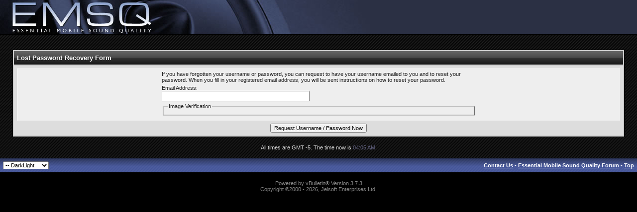

--- FILE ---
content_type: text/html; charset=ISO-8859-1
request_url: http://www.emsqforum.com/forum/login.php?s=83e7b407f04134354946e0e554ccd82b&do=lostpw
body_size: 4805
content:
<!DOCTYPE html PUBLIC "-//W3C//DTD XHTML 1.0 Transitional//EN" "http://www.w3.org/TR/xhtml1/DTD/xhtml1-transitional.dtd">
<html xmlns="http://www.w3.org/1999/xhtml" dir="ltr" lang="en">
<head>
<meta http-equiv="Content-Type" content="text/html; charset=ISO-8859-1" />
<meta name="generator" content="vBulletin 3.7.3" />

<meta name="keywords" content="vbulletin,jelsoft,forum,bbs,discussion,bulletin board" />
<meta name="description" content="This is a discussion forum powered by vBulletin. To find out about vBulletin, go to http://www.vbulletin.com/ ." />


<!-- CSS Stylesheet -->
<style type="text/css" id="vbulletin_css">
/**
* vBulletin 3.7.3 CSS
* Style: 'DarkLight'; Style ID: 3
*/
body
{
	background: #000;
	color: #888;
	font: 10pt verdana, geneva, lucida, 'lucida grande', arial, helvetica, sans-serif;
	margin: 0 0 10px 0;
	padding: 0;
}
a:link, body_alink
{
	color: #34A;
}
a:visited, body_avisited
{
	color: #34A;
}
a:hover, a:active, body_ahover
{
	color: #C00;
}
.page
{
	background: #111 url('/styles/darklight/images/page.gif');
	color: #DDD;
}
.page a:link, .page_alink
{
	color: #34A;
}
.page a:visited, .page_avisited
{
	color: #34A;
}
.page a:hover, .page a:active, .page_ahover
{
	color: #C00;
}
td, th, p, li
{
	font: 10pt verdana, geneva, lucida, 'lucida grande', arial, helvetica, sans-serif;
}
.tborder
{
	background: #CCC;
	color: #222;
	border: 1px solid #000;
}
.tcat
{
	background: #555 url('/styles/darklight/images/tcat.gif') repeat-x center left;
	color: #FFF;
	font: bold 10pt verdana, geneva, lucida, 'lucida grande', arial, helvetica, sans-serif;
}
.tcat a:link, .tcat_alink
{
	color: #FFF;
	text-decoration: none;
}
.tcat a:visited, .tcat_avisited
{
	color: #FFF;
	text-decoration: none;
}
.tcat a:hover, .tcat a:active, .tcat_ahover
{
	color: #FFF;
	text-decoration: underline;
}
.thead
{
	background: #459 url('/styles/darklight/images/thead.gif') repeat-x top left;
	color: #FFF;
	font: bold 11px tahoma, verdana, geneva, lucida, 'lucida grande', arial, helvetica, sans-serif;
}
.thead a:link, .thead_alink
{
	color: #FFF;
}
.thead a:visited, .thead_avisited
{
	color: #FFF;
}
.thead a:hover, .thead a:active, .thead_ahover
{
	color: #FFF;
}
.tfoot
{
	background: #459 url('/styles/darklight/images/thead.gif') repeat-x top left;
	color: #FFF;
	border-top: 1px solid #000;
	border-bottom: 1px solid #000;
}
.tfoot a:link, .tfoot_alink
{
	color: #FFF;
}
.tfoot a:visited, .tfoot_avisited
{
	color: #FFF;
}
.tfoot a:hover, .tfoot a:active, .tfoot_ahover
{
	color: #FFF;
}
.alt1, .alt1Active
{
	background: #EEE;
	color: #222;
	border-top: 1px solid #FFF;
	border-left: 1px solid #FFF;
}
.alt1 a:link, .alt1_alink, .alt1Active a:link, .alt1Active_alink
{
	color: #34A;
}
.alt1 a:visited, .alt1_avisited, .alt1Active a:visited, .alt1Active_avisited
{
	color: #34A;
}
.alt1 a:hover, .alt1 a:active, .alt1_ahover, .alt1Active a:hover, .alt1Active a:active, .alt1Active_ahover
{
	color: #C00;
}
.alt2, .alt2Active
{
	background: #DDD;
	color: #222;
	border-top: 1px solid #FFF;
	border-left: 1px solid #FFF;
}
.alt2 a:link, .alt2_alink, .alt2Active a:link, .alt2Active_alink
{
	color: #34A;
}
.alt2 a:visited, .alt2_avisited, .alt2Active a:visited, .alt2Active_avisited
{
	color: #34A;
}
.alt2 a:hover, .alt2 a:active, .alt2_ahover, .alt2Active a:hover, .alt2Active a:active, .alt2Active_ahover
{
	color: #C00;
}
.inlinemod
{
	background: #FFFFCC;
	color: #000000;
}
.wysiwyg
{
	background: #EEE;
	color: #000;
	font: 10pt verdana, geneva, lucida, 'lucida grande', arial, helvetica, sans-serif;
}
textarea, .bginput
{
	font: 10pt verdana, geneva, lucida, 'lucida grande', arial, helvetica, sans-serif;
}
.bginput option, .bginput optgroup
{
	font-size: 10pt;
	font-family: verdana, geneva, lucida, 'lucida grande', arial, helvetica, sans-serif;
}
.button
{
	font: 11px verdana, geneva, lucida, 'lucida grande', arial, helvetica, sans-serif;
}
select
{
	font: 11px verdana, geneva, lucida, 'lucida grande', arial, helvetica, sans-serif;
}
option, optgroup
{
	font-size: 11px;
	font-family: verdana, geneva, lucida, 'lucida grande', arial, helvetica, sans-serif;
}
.smallfont
{
	font: 11px verdana, geneva, lucida, 'lucida grande', arial, helvetica, sans-serif;
}
.time
{
	color: #666686;
}
.navbar
{
	font: 11px verdana, geneva, lucida, 'lucida grande', arial, helvetica, sans-serif;
}
.highlight
{
	color: #FF0000;
	font-weight: bold;
}
.fjsel
{
	background: #459;
	color: #FFF;
}
.fjdpth0
{
	background: #FFF;
	color: #000;
}
.panel
{
	background: #EEE;
	color: #222;
	border-top: 1px solid #FFF;
	border-left: 1px solid #FFF;
}
.panelsurround
{
	background: #DDD;
	color: #222;
}
legend
{
	color: #222;
	font: 11px tahoma, verdana, geneva, lucida, 'lucida grande', arial, helvetica, sans-serif;
}
.vbmenu_control
{
	background: #555 url('/styles/darklight/images/tcat.gif') repeat-x center left;
	color: #FFF;
	font: bold 11px tahoma, verdana, geneva, lucida, 'lucida grande', arial, helvetica, sans-serif;
	padding: 3px 6px 3px 6px;
	white-space: nowrap;
}
.vbmenu_control a:link, .vbmenu_control_alink
{
	color: #FFF;
	text-decoration: none;
}
.vbmenu_control a:visited, .vbmenu_control_avisited
{
	color: #FFF;
	text-decoration: none;
}
.vbmenu_control a:hover, .vbmenu_control a:active, .vbmenu_control_ahover
{
	color: #FFF;
	text-decoration: underline;
}
.vbmenu_popup
{
	background: #EEE;
	color: #000;
	border: 1px solid #000;
}
.vbmenu_option
{
	background: #DDD;
	color: #000;
	font: 11px verdana, geneva, lucida, 'lucida grande', arial, helvetica, sans-serif;
	white-space: nowrap;
	cursor: pointer;
}
.vbmenu_option a:link, .vbmenu_option_alink
{
	color: #34A;
	text-decoration: none;
}
.vbmenu_option a:visited, .vbmenu_option_avisited
{
	color: #34A;
	text-decoration: none;
}
.vbmenu_option a:hover, .vbmenu_option a:active, .vbmenu_option_ahover
{
	color: #FFF;
	text-decoration: none;
}
.vbmenu_hilite
{
	background: #8A949E;
	color: #FFFFFF;
	font: 11px verdana, geneva, lucida, 'lucida grande', arial, helvetica, sans-serif;
	white-space: nowrap;
	cursor: pointer;
}
.vbmenu_hilite a:link, .vbmenu_hilite_alink
{
	color: #FFFFFF;
	text-decoration: none;
}
.vbmenu_hilite a:visited, .vbmenu_hilite_avisited
{
	color: #FFFFFF;
	text-decoration: none;
}
.vbmenu_hilite a:hover, .vbmenu_hilite a:active, .vbmenu_hilite_ahover
{
	color: #FFFFFF;
	text-decoration: none;
}
/* ***** styling for 'big' usernames on postbit etc. ***** */
.bigusername { font-size: 14pt; }

/* ***** small padding on 'thead' elements ***** */
td.thead, th.thead, div.thead { padding: 4px; }

/* ***** basic styles for multi-page nav elements */
.pagenav a { text-decoration: none; }
.pagenav td { padding: 2px 4px 2px 4px; }

/* ***** de-emphasized text */
.shade, a.shade:link, a.shade:visited { color: #777777; text-decoration: none; }
a.shade:active, a.shade:hover { color: #FF4400; text-decoration: underline; }
.tcat .shade, .thead .shade, .tfoot .shade { color: #DDDDDD; }

/* ***** define margin and font-size for elements inside panels ***** */
.fieldset { margin-bottom: 6px; }
.fieldset, .fieldset td, .fieldset p, .fieldset li { font-size: 11px; }
#masthead {
  height: 70px;
  padding: 0;
  margin: 0;
  border-bottom: 1px solid black;
  background: #2B3044 url('/styles/darklight/images/masthead.jpg') top left no-repeat;
}
#masthead #logo {
  position: absolute;
  top: 5px;
  left: 25px;
}
</style>
<link rel="stylesheet" type="text/css" href="clientscript/vbulletin_important.css?v=373" />


<!-- / CSS Stylesheet -->

<script type="text/javascript" src="clientscript/yui/yahoo-dom-event/yahoo-dom-event.js?v=373"></script>
<script type="text/javascript" src="clientscript/yui/connection/connection-min.js?v=373"></script>
<script type="text/javascript">
<!--
var SESSIONURL = "s=6195a008485592e882ec30607b307581&";
var SECURITYTOKEN = "guest";
var IMGDIR_MISC = "/styles/darklight/images/misc";
var vb_disable_ajax = parseInt("0", 10);
// -->
</script>
<script type="text/javascript" src="clientscript/vbulletin_global.js?v=373"></script>
<script type="text/javascript" src="clientscript/vbulletin_menu.js?v=373"></script>

<script type="text/javascript" src="http://www.emsqforum.com/forum/clientscript/ncode_imageresizer.js?v=1.0.2"></script>
<script type="text/javascript">
<!--
NcodeImageResizer.MODE = 'enlarge';

NcodeImageResizer.MAXWIDTH = 800;
NcodeImageResizer.MAXHEIGHT = 600;


NcodeImageResizer.MAXWIDTHSIGS = 400;
NcodeImageResizer.MAXHEIGHTSIGS = 100;

NcodeImageResizer.BBURL = 'http://www.emsqforum.com/forum';

vbphrase['ncode_imageresizer_warning_small'] = 'Click this bar to view the full image.';
vbphrase['ncode_imageresizer_warning_filesize'] = 'This image has been resized. Click this bar to view the full image. The original image is sized %1$sx%2$s and weights %3$sKB.';
vbphrase['ncode_imageresizer_warning_no_filesize'] = 'This image has been resized. Click this bar to view the full image. The original image is sized %1$sx%2$s.';
vbphrase['ncode_imageresizer_warning_fullsize'] = 'Click this bar to view the small image.';
//-->
</script>

<style type="text/css">

table.ncode_imageresizer_warning {
background: #FFFFE1; 
color: #000000; 
border: 1px solid #CCCFFF; 
	cursor: pointer;
}

table.ncode_imageresizer_warning td {
	font-size: 10px;
	vertical-align: middle;
	text-decoration: none;
}

table.ncode_imageresizer_warning td.td1 {
	padding: 5px;
}

table.ncode_imageresizer_warning td.td1 {
	padding: 2px;
}

</style>
<title>Essential Mobile Sound Quality Forum - Lost Password Recovery Form</title>
</head>
<body>
<!-- logo -->
<a name="top"></a>
<table id="masthead" border="0" width="100%" cellpadding="0" cellspacing="0" align="center">
<tr>
	<td align="left"><a href="index.php?s=6195a008485592e882ec30607b307581"><img id="logo" src="/styles/darklight/images/logo.gif" border="0" alt="Essential Mobile Sound Quality Forum" /></a></td>
	<td align="right" id="header_right_cell">
		&nbsp;
	</td>
</tr>
</table>
<!-- /logo -->

<!-- content table -->
<!-- open content container -->

<div align="center">
	<div class="page" style="width:100%; text-align:left">
		<div style="padding:0px 25px 0px 25px" align="left">





<br /><br />

<form action="login.php?do=emailpassword" method="post">

<table class="tborder" cellpadding="6" cellspacing="2" border="0" width="100%" align="center">
<tr>
	<td class="tcat">Lost Password Recovery Form</td>
</tr>
<tr>
	<td class="panelsurround" align="center">
	<div class="panel">
		<div style="width:640px" align="left">

		<div class="fieldset">
			<table cellpadding="0" cellspacing="4" border="0">
			<tr>
				<td>If you have forgotten your username or password, you can request to have your username emailed to you and to reset your password. When you fill in your registered email address, you will be sent instructions on how to reset your password.</td>
			</tr>
			<tr>
				<td>
					Email Address:<br />
					<input type="text" class="bginput" name="email" size="35" maxlength="90" value="" dir="ltr" />
				</td>
			</tr>
			
			<tr>
				<td><fieldset class="fieldset">
	<legend>Image Verification</legend>
	<input id="hash" type="hidden" name="humanverify[hash]" value="51b50976b4ec468d699b5f7ee14289a3" />
	<script type="text/javascript">
		var RecaptchaOptions = {
			theme : 'white'
			,lang : 'en'
		};
	</script>
	<div dir="ltr">
	
		<script type="text/javascript" src="http://api.recaptcha.net/challenge?k=6Lfi6QIAAAAAAAacBTWEBu9UuACF8oiRPUBXT1EE">
	
	</script>
	</div>

	<noscript>
		
			<iframe src="http://api.recaptcha.net/noscript?k=6Lfi6QIAAAAAAAacBTWEBu9UuACF8oiRPUBXT1EE" height="300" width="400" frameborder="0"></iframe>
	  
	   <br />
	   <textarea name="recaptcha_challenge_field" rows="3" cols="40">
	   </textarea>
	   <input type="hidden" name="recaptcha_response_field" value="manual_challenge" />
	</noscript>
</fieldset></td>
			</tr>
			
			</table>
		</div>

		</div>
	</div>

	<div style="margin-top:6px">
		<input type="hidden" name="s" value="6195a008485592e882ec30607b307581" />
		<input type="hidden" name="securitytoken" value="guest" />
		<input type="hidden" name="do" value="emailpassword" />
		<input type="hidden" name="url" value="index.php" />
		<input type="submit" class="button" value="Request Username / Password Now" accesskey="s" />
	</div>
	</td>
</tr>
</table>

</form>



<br />
<div class="smallfont" align="center">All times are GMT -5. The time now is <span class="time">04:05 AM</span>.</div>
<br />


		</div>
	</div>
</div>

<!-- / close content container -->
<!-- /content area table -->

<form action="index.php" method="get">

<table cellpadding="6" cellspacing="0" border="0" width="100%" class="page" align="center">
<tr>
	
		<td class="tfoot">
			<select name="styleid" onchange="switch_id(this, 'style')">
				<optgroup label="Quick Style Chooser">
					<option value="3" class="" selected="selected">-- DarkLight</option>
<option value="2" class="" >-- Classic</option>

				</optgroup>
			</select>
		</td>
	
	
	<td class="tfoot" align="right" width="100%">
		<div class="smallfont">
			<strong>
				<a href="sendmessage.php?s=6195a008485592e882ec30607b307581" rel="nofollow" accesskey="9">Contact Us</a> -
				<a href="http://www.emsqforum.com/">Essential Mobile Sound Quality Forum</a> -
				
				
				
				
				
				<a href="#top" onclick="self.scrollTo(0, 0); return false;">Top</a>
			</strong>
		</div>
	</td>
</tr>
</table>

<br />

<div align="center">
	<div class="smallfont" align="center">
	<!-- Do not remove this copyright notice -->
	Powered by vBulletin&reg; Version 3.7.3<br />Copyright &copy;2000 - 2026, Jelsoft Enterprises Ltd.
	<!-- Do not remove this copyright notice -->
	</div>

	<div class="smallfont" align="center">
	<!-- Do not remove <img src="http://www.emsqforum.com/forum/cron.php?s=6195a008485592e882ec30607b307581&amp;rand=928291" alt="" width="1" height="1" border="0" /> or your scheduled tasks will cease to function -->
	<img src="http://www.emsqforum.com/forum/cron.php?s=6195a008485592e882ec30607b307581&amp;rand=928291" alt="" width="1" height="1" border="0" />
	<!-- Do not remove <img src="http://www.emsqforum.com/forum/cron.php?s=6195a008485592e882ec30607b307581&amp;rand=928291" alt="" width="1" height="1" border="0" /> or your scheduled tasks will cease to function -->

	
	</div>
</div>

</form>




<script type="text/javascript">
<!--
	// Main vBulletin Javascript Initialization
	vBulletin_init();
//-->
</script>

<script type="text/javascript">
var gaJsHost = (("https:" == document.location.protocol) ? "https://ssl." : "http://www.");
document.write(unescape("%3Cscript src='" + gaJsHost + "google-analytics.com/ga.js' type='text/javascript'%3E%3C/script%3E"));
</script>
<script type="text/javascript">
var pageTracker = _gat._getTracker("UA-2329705-31");
pageTracker._trackPageview();
</script>

</body>
</html>